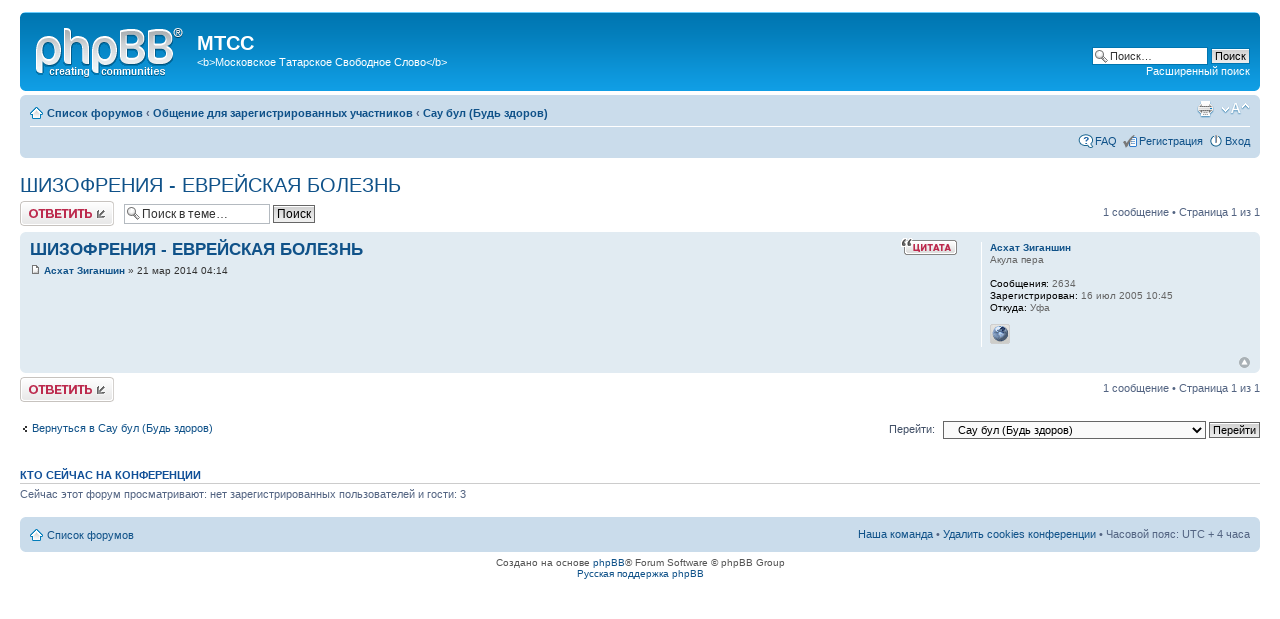

--- FILE ---
content_type: text/html; charset=UTF-8
request_url: https://mtss.ru/forum/viewtopic.php?t=5998
body_size: 3848
content:
<!DOCTYPE html PUBLIC "-//W3C//DTD XHTML 1.0 Strict//EN" "http://www.w3.org/TR/xhtml1/DTD/xhtml1-strict.dtd">
<html xmlns="http://www.w3.org/1999/xhtml" dir="ltr" lang="ru" xml:lang="ru">
<head>

<meta http-equiv="content-type" content="text/html; charset=UTF-8" />
<meta http-equiv="content-style-type" content="text/css" />
<meta http-equiv="content-language" content="ru" />
<meta http-equiv="imagetoolbar" content="no" />
<meta name="resource-type" content="document" />
<meta name="distribution" content="global" />
<meta name="keywords" content="" />
<meta name="description" content="" />

<title>МТСС &bull; Просмотр темы - ШИЗОФРЕНИЯ - ЕВРЕЙСКАЯ  БОЛЕЗНЬ</title>

<link rel="alternate" type="application/atom+xml" title="Канал - МТСС" href="https://mtss.ru:80/forum/feed.php" /><link rel="alternate" type="application/atom+xml" title="Канал - Новые темы" href="https://mtss.ru:80/forum/feed.php?mode=topics" /><link rel="alternate" type="application/atom+xml" title="Канал - Форум - Сау бул (Будь здоров)" href="https://mtss.ru:80/forum/feed.php?f=15" /><link rel="alternate" type="application/atom+xml" title="Канал - Тема - ШИЗОФРЕНИЯ - ЕВРЕЙСКАЯ  БОЛЕЗНЬ" href="https://mtss.ru:80/forum/feed.php?f=15&amp;t=5998" />

<!--
	phpBB style name: prosilver
	Based on style:   prosilver (this is the default phpBB3 style)
	Original author:  Tom Beddard ( http://www.subBlue.com/ )
	Modified by:
-->

<script type="text/javascript">
// <![CDATA[
	var jump_page = 'Введите номер страницы, на которую хотите перейти:';
	var on_page = '1';
	var per_page = '';
	var base_url = '';
	var style_cookie = 'phpBBstyle';
	var style_cookie_settings = '; path=/; domain=mtss.ru; secure';
	var onload_functions = new Array();
	var onunload_functions = new Array();

	

	/**
	* Find a member
	*/
	function find_username(url)
	{
		popup(url, 760, 570, '_usersearch');
		return false;
	}

	/**
	* New function for handling multiple calls to window.onload and window.unload by pentapenguin
	*/
	window.onload = function()
	{
		for (var i = 0; i < onload_functions.length; i++)
		{
			eval(onload_functions[i]);
		}
	};

	window.onunload = function()
	{
		for (var i = 0; i < onunload_functions.length; i++)
		{
			eval(onunload_functions[i]);
		}
	};

// ]]>
</script>
<script type="text/javascript" src="./styles/prosilver/template/styleswitcher.js"></script>
<script type="text/javascript" src="./styles/prosilver/template/forum_fn.js"></script>

<link href="./styles/prosilver/theme/print.css" rel="stylesheet" type="text/css" media="print" title="printonly" />
<link href="./style.php?id=1&amp;lang=ru&amp;sid=aae8b3357948075d3a5bd0a2420586e1" rel="stylesheet" type="text/css" media="screen, projection" />

<link href="./styles/prosilver/theme/normal.css" rel="stylesheet" type="text/css" title="A" />
<link href="./styles/prosilver/theme/medium.css" rel="alternate stylesheet" type="text/css" title="A+" />
<link href="./styles/prosilver/theme/large.css" rel="alternate stylesheet" type="text/css" title="A++" />



</head>

<body id="phpbb" class="section-viewtopic ltr">

<div id="wrap">
	<a id="top" name="top" accesskey="t"></a>
	<div id="page-header">
		<div class="headerbar">
			<div class="inner"><span class="corners-top"><span></span></span>

			<div id="site-description">
				<a href="./index.php?sid=aae8b3357948075d3a5bd0a2420586e1" title="Список форумов" id="logo"><img src="./styles/prosilver/imageset/site_logo.gif" width="149" height="52" alt="" title="" /></a>
				<h1>МТСС</h1>
				<p>&lt;b&gt;Московское Татарское Свободное Слово&lt;/b&gt;</p>
				<p class="skiplink"><a href="#start_here">Пропустить</a></p>
			</div>

		
			<div id="search-box">
				<form action="./search.php?sid=aae8b3357948075d3a5bd0a2420586e1" method="get" id="search">
				<fieldset>
					<input name="keywords" id="keywords" type="text" maxlength="128" title="Ключевые слова" class="inputbox search" value="Поиск…" onclick="if(this.value=='Поиск…')this.value='';" onblur="if(this.value=='')this.value='Поиск…';" />
					<input class="button2" value="Поиск" type="submit" /><br />
					<a href="./search.php?sid=aae8b3357948075d3a5bd0a2420586e1" title="Параметры расширенного поиска">Расширенный поиск</a> <input type="hidden" name="sid" value="aae8b3357948075d3a5bd0a2420586e1" />

				</fieldset>
				</form>
			</div>
		

			<span class="corners-bottom"><span></span></span></div>
		</div>

		<div class="navbar">
			<div class="inner"><span class="corners-top"><span></span></span>

			<ul class="linklist navlinks">
				<li class="icon-home"><a href="./index.php?sid=aae8b3357948075d3a5bd0a2420586e1" accesskey="h">Список форумов</a>  <strong>&#8249;</strong> <a href="./viewforum.php?f=16&amp;sid=aae8b3357948075d3a5bd0a2420586e1">Общение для зарегистрированных участников</a> <strong>&#8249;</strong> <a href="./viewforum.php?f=15&amp;sid=aae8b3357948075d3a5bd0a2420586e1">Сау бул (Будь здоров)</a></li>

				<li class="rightside"><a href="#" onclick="fontsizeup(); return false;" onkeypress="return fontsizeup(event);" class="fontsize" title="Изменить размер шрифта">Изменить размер шрифта</a></li>

				<li class="rightside"><a href="./viewtopic.php?f=15&amp;t=5998&amp;sid=aae8b3357948075d3a5bd0a2420586e1&amp;view=print" title="Версия для печати" accesskey="p" class="print">Версия для печати</a></li>
			</ul>

			

			<ul class="linklist rightside">
				<li class="icon-faq"><a href="./faq.php?sid=aae8b3357948075d3a5bd0a2420586e1" title="Часто задаваемые вопросы">FAQ</a></li>
				<li class="icon-register"><a href="./ucp.php?mode=register&amp;sid=aae8b3357948075d3a5bd0a2420586e1">Регистрация</a></li>
					<li class="icon-logout"><a href="./ucp.php?mode=login&amp;sid=aae8b3357948075d3a5bd0a2420586e1" title="Вход" accesskey="x">Вход</a></li>
				
			</ul>

			<span class="corners-bottom"><span></span></span></div>
		</div>

	</div>

	<a name="start_here"></a>
	<div id="page-body">
		
<h2><a href="./viewtopic.php?f=15&amp;t=5998&amp;sid=aae8b3357948075d3a5bd0a2420586e1">ШИЗОФРЕНИЯ - ЕВРЕЙСКАЯ  БОЛЕЗНЬ</a></h2>
<!-- NOTE: remove the style="display: none" when you want to have the forum description on the topic body --><div style="display: none !important;">Медицина, здоровый образ жизни, полезные советы<br /></div>

<div class="topic-actions">

	<div class="buttons">
	
		<div class="reply-icon"><a href="./posting.php?mode=reply&amp;f=15&amp;t=5998&amp;sid=aae8b3357948075d3a5bd0a2420586e1" title="Ответить"><span></span>Ответить</a></div>
	
	</div>

	
		<div class="search-box">
			<form method="get" id="topic-search" action="./search.php?sid=aae8b3357948075d3a5bd0a2420586e1">
			<fieldset>
				<input class="inputbox search tiny"  type="text" name="keywords" id="search_keywords" size="20" value="Поиск в теме…" onclick="if(this.value=='Поиск в теме…')this.value='';" onblur="if(this.value=='')this.value='Поиск в теме…';" />
				<input class="button2" type="submit" value="Поиск" />
				<input type="hidden" name="t" value="5998" />
<input type="hidden" name="sf" value="msgonly" />
<input type="hidden" name="sid" value="aae8b3357948075d3a5bd0a2420586e1" />

			</fieldset>
			</form>
		</div>
	
		<div class="pagination">
			1 сообщение
			 &bull; Страница <strong>1</strong> из <strong>1</strong>
		</div>
	

</div>
<div class="clear"></div>


	<div id="p46233" class="post bg2">
		<div class="inner"><span class="corners-top"><span></span></span>

		<div class="postbody">
			
				<ul class="profile-icons">
					<li class="quote-icon"><a href="./posting.php?mode=quote&amp;f=15&amp;p=46233&amp;sid=aae8b3357948075d3a5bd0a2420586e1" title="Ответить с цитатой"><span>Ответить с цитатой</span></a></li>
				</ul>
			

			<h3 class="first"><a href="#p46233">ШИЗОФРЕНИЯ - ЕВРЕЙСКАЯ  БОЛЕЗНЬ</a></h3>
			<p class="author"><a href="./viewtopic.php?p=46233&amp;sid=aae8b3357948075d3a5bd0a2420586e1#p46233"><img src="./styles/prosilver/imageset/icon_post_target.gif" width="11" height="9" alt="Сообщение" title="Сообщение" /></a> <strong><a href="./memberlist.php?mode=viewprofile&amp;u=1350&amp;sid=aae8b3357948075d3a5bd0a2420586e1">Асхат Зиганшин</a></strong> &raquo; 21 мар 2014 04:14 </p>

			

			<div class="content"></div>

			

		</div>

		
			<dl class="postprofile" id="profile46233">
			<dt>
				<a href="./memberlist.php?mode=viewprofile&amp;u=1350&amp;sid=aae8b3357948075d3a5bd0a2420586e1">Асхат Зиганшин</a>
			</dt>

			<dd>Акула пера</dd>

		<dd>&nbsp;</dd>

		<dd><strong>Сообщения:</strong> 2634</dd><dd><strong>Зарегистрирован:</strong> 16 июл 2005 10:45</dd><dd><strong>Откуда:</strong> Уфа</dd>
			<dd>
				<ul class="profile-icons">
					<li class="web-icon"><a href="http://ziganshin.livejournal.com/" title="WWW: http://ziganshin.livejournal.com/"><span>Сайт</span></a></li>
				</ul>
			</dd>
		

		</dl>
	

		<div class="back2top"><a href="#wrap" class="top" title="Вернуться к началу">Вернуться к началу</a></div>

		<span class="corners-bottom"><span></span></span></div>
	</div>

	<hr class="divider" />


<div class="topic-actions">
	<div class="buttons">
	
		<div class="reply-icon"><a href="./posting.php?mode=reply&amp;f=15&amp;t=5998&amp;sid=aae8b3357948075d3a5bd0a2420586e1" title="Ответить"><span></span>Ответить</a></div>
	
	</div>

	
		<div class="pagination">
			1 сообщение
			 &bull; Страница <strong>1</strong> из <strong>1</strong>
		</div>
	
</div>


	<p></p><p><a href="./viewforum.php?f=15&amp;sid=aae8b3357948075d3a5bd0a2420586e1" class="left-box left" accesskey="r">Вернуться в Сау бул (Будь здоров)</a></p>

	<form method="post" id="jumpbox" action="./viewforum.php?sid=aae8b3357948075d3a5bd0a2420586e1" onsubmit="if(this.f.value == -1){return false;}">

	
		<fieldset class="jumpbox">
	
			<label for="f" accesskey="j">Перейти:</label>
			<select name="f" id="f" onchange="if(this.options[this.selectedIndex].value != -1){ document.forms['jumpbox'].submit() }">
			
				<option value="-1">Выберите форум</option>
			<option value="-1">------------------</option>
				<option value="16">Общение для зарегистрированных участников</option>
			
				<option value="1">&nbsp; &nbsp;Весь мир</option>
			
				<option value="3">&nbsp; &nbsp;Российская Федерация</option>
			
				<option value="11">&nbsp; &nbsp;Мир Ислама</option>
			
				<option value="13">&nbsp; &nbsp;Тюркский мир</option>
			
				<option value="2">&nbsp; &nbsp;Татароведение</option>
			
				<option value="12">&nbsp; &nbsp;Татарские края, культура и традиции</option>
			
				<option value="4">&nbsp; &nbsp;Молодежь</option>
			
				<option value="5">&nbsp; &nbsp;Мысли вслух и частные объявления</option>
			
				<option value="15" selected="selected">&nbsp; &nbsp;Сау бул (Будь здоров)</option>
			
				<option value="6">&nbsp; &nbsp;Вопросы и предложения по сайту</option>
			
			</select>
			<input type="submit" value="Перейти" class="button2" />
		</fieldset>
	</form>


	<h3>Кто сейчас на конференции</h3>
	<p>Сейчас этот форум просматривают: нет зарегистрированных пользователей и гости: 3</p>
</div>

<div id="page-footer">

	<div class="navbar">
		<div class="inner"><span class="corners-top"><span></span></span>

		<ul class="linklist">
			<li class="icon-home"><a href="./index.php?sid=aae8b3357948075d3a5bd0a2420586e1">Список форумов</a></li>
				
			<li class="rightside"><a href="./memberlist.php?mode=leaders&amp;sid=aae8b3357948075d3a5bd0a2420586e1">Наша команда</a> &bull; <a href="./ucp.php?mode=delete_cookies&amp;sid=aae8b3357948075d3a5bd0a2420586e1">Удалить cookies конференции</a> &bull; Часовой пояс: UTC + 4 часа </li>
		</ul>

		<span class="corners-bottom"><span></span></span></div>
	</div>

	<div class="copyright">Создано на основе <a href="https://www.phpbb.com/">phpBB</a>&reg; Forum Software &copy; phpBB Group
		<br /><a href='http://www.phpbbguru.net/'>Русская поддержка phpBB</a>
	</div>
</div>

</div>

<div>
	<a id="bottom" name="bottom" accesskey="z"></a>
	
</div>

</body>
</html>